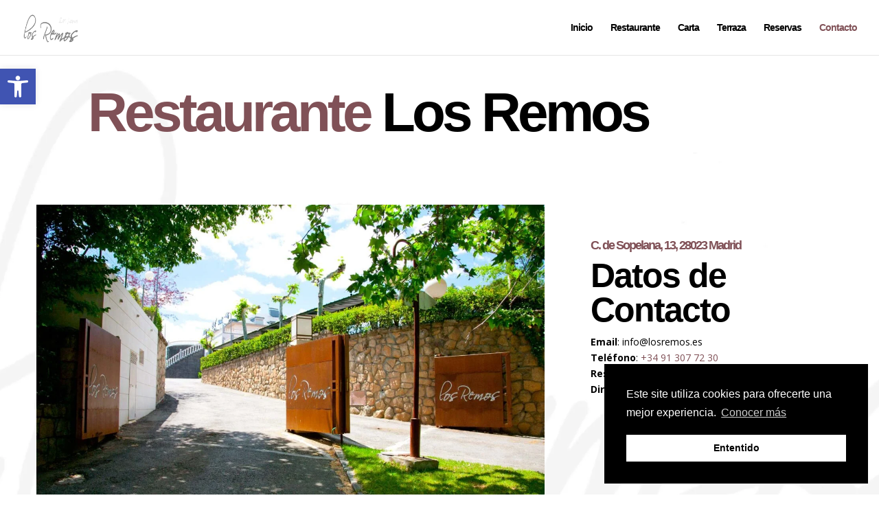

--- FILE ---
content_type: text/css
request_url: https://losremos.es/wp-content/themes/divi-child/style.css?ver=4.21.1
body_size: 73
content:
/*
 Theme Name:     Restaurante Los Remos
 Theme URI:      https://losremos.es
 Description:    Restaurante Los Remos
 Author:         Dirk Consulting
 Author URI:     https://www.dirkconsulting.com
 Template:       Divi
 Version:        1.0.0
*/
 
 
/* =Theme customization starts here

--- FILE ---
content_type: text/css
request_url: https://losremos.es/wp-content/et-cache/329/et-core-unified-329.min.css?ver=1767080314
body_size: 179
content:
.ti-widget.ti-goog .ti-widget-container *{font-family:Arial!important}.sticky-header-button-right{color:#000000;background-color:#ffffff;font-weight:600;font-size:22px;text-align:center;letter-spacing:-2px;text-transform:normal;text-decoration:none;padding:20px 3%;z-index:10;position:fixed;bottom:0px;width:50%;transition:all .3s ease;right:0px;border-top:2px solid #000000;border-right:2px solid #000000;border-bottom:2px solid #000000;border-left:1px solid #000000;border-radius:0px 10px 10px 0px;margin:0px 10px 10px 0px}.sticky-header-button-left{color:#000;background-color:#ffffff;font-weight:600;font-size:22px;text-align:center;letter-spacing:-2px;text-transform:normal;text-decoration:none;padding:20px 3%;z-index:10;position:fixed;bottom:0px;width:50%;transition:all .3s ease;left:0px;border-top:2px solid #000000;border-left:2px solid #000000;border-bottom:2px solid #000000;border-radius:10px;margin:0px 0px 10px 10px}.sticky-header-button-right:hover{color:#000000;box-shadow:none;transition:all .3s ease}.sticky-header-button-left:hover{color:#000000;box-shadow:none;transition:all .3s ease}

--- FILE ---
content_type: text/css
request_url: https://losremos.es/wp-content/et-cache/329/et-core-unified-tb-186-deferred-329.min.css?ver=1767080314
body_size: 200
content:
.et_pb_row_2,body #page-container .et-db #et-boc .et-l .et_pb_row_2.et_pb_row,body.et_pb_pagebuilder_layout.single #page-container #et-boc .et-l .et_pb_row_2.et_pb_row,body.et_pb_pagebuilder_layout.single.et_full_width_page #page-container #et-boc .et-l .et_pb_row_2.et_pb_row{max-width:600px}.et_pb_text_3 h2,.et_pb_text_2 h2{font-size:50px}.et_pb_text_2 h4,.et_pb_text_3 h4{color:#805157!important}body.uiwebview .et_pb_text_2 h1,body.iphone .et_pb_text_2 h1,body.uiwebview .et_pb_text_3 h1,body.iphone .et_pb_text_3 h1{font-variant-ligatures:no-common-ligatures}.et_pb_text_2,.et_pb_text_3{margin-top:50px!important;margin-right:50px!important;margin-left:50px!important}@media only screen and (max-width:980px){.et_pb_text_2 h2,.et_pb_text_3 h2{font-size:40px}}@media only screen and (max-width:767px){.et_pb_text_2 h2,.et_pb_text_3 h2{font-size:30px}}